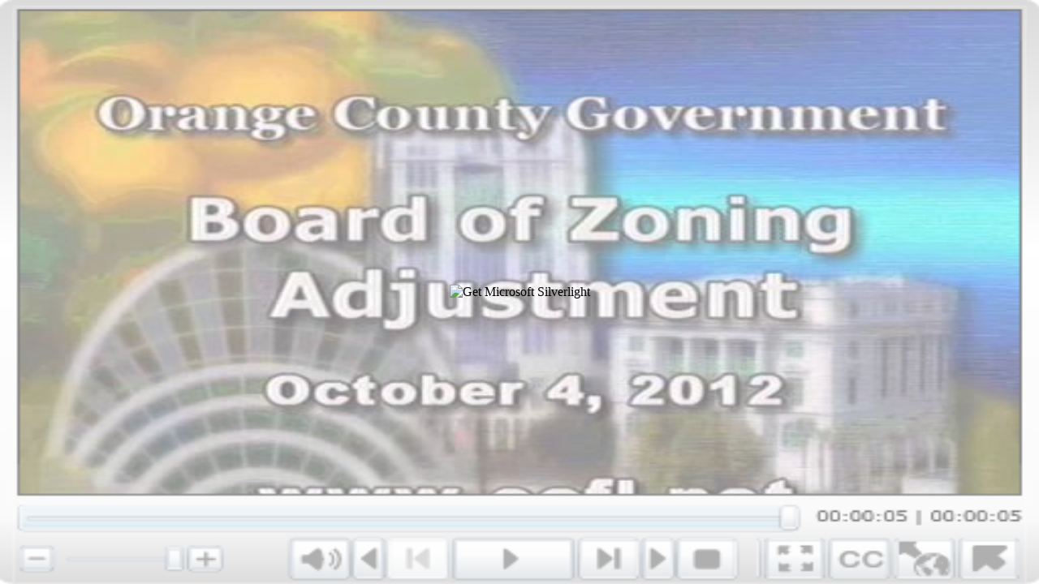

--- FILE ---
content_type: text/html
request_url: http://otv.ocfl.net/otv/bza/bza2012/bza100412/Default.html
body_size: 12372
content:



<!--  -->



<!--  -->
<!--  -->
<!--  -->
<!--   -->
<!--   -->
<!--   -->




<!--   -->
<!--   -->
<!--   -->
<!--   -->
<!--   -->
<!--   -->
<!--  -->




<!--  -->


<!--


 
-->


<!DOCTYPE html PUBLIC "-//W3C//DTD XHTML 1.0 Transitional//EN" "http://www.w3.org/TR/xhtml1/DTD/xhtml1-transitional.dtd">
<html xmlns="http://www.w3.org/1999/xhtml" >
<!-- saved from url=(0014)about:internet -->


<head>
    <style type="text/css">
    html, body {
        height: 100%;
        overflow: auto;
    }
    body {
        padding: 0;
        margin: 0;
    }
    .fadeSome {
        opacity:0.30;
        filter:alpha(opacity=30);
        -moz-opacity: 30%;        
    }
    .fadeLots {
        opacity:0.50;
        filter:alpha(opacity=50);
        -moz-opacity: 0.5;        
    }  
    .fadeCompletely {
        opacity:0.0;
        filter:alpha(opacity=0);
        -moz-opacity: 0.0;
    }     
    #silverlightControlHost {
        height: 100%;
    }
    </style>
    
    <script type="text/javascript">
        function onSilverlightError(sender, args) {

            var appSource = "";
            if (sender != null && sender != 0) {
                appSource = sender.getHost().Source;
            }
            var errorType = args.ErrorType;
            var iErrorCode = args.ErrorCode;

            var errMsg = "Unhandled Error in Silverlight Application " + appSource + "\n";

            errMsg += "Code: " + iErrorCode + "    \n";
            errMsg += "Category: " + errorType + "       \n";
            errMsg += "Message: " + args.ErrorMessage + "     \n";

            if (errorType == "ParserError") {
                errMsg += "File: " + args.xamlFile + "     \n";
                errMsg += "Line: " + args.lineNumber + "     \n";
                errMsg += "Position: " + args.charPosition + "     \n";
            }
            else if (errorType == "RuntimeError") {
                if (args.lineNumber != 0) {
                    errMsg += "Line: " + args.lineNumber + "     \n";
                    errMsg += "Position: " + args.charPosition + "     \n";
                }
                errMsg += "MethodName: " + args.methodName + "     \n";
            }

            throw new Error(errMsg);
        }

        function highlightDownloadArea(fOn) {
            document.getElementById("overlay").className = (fOn) ? "fadeSome" : "fadeLots";            
        }

	function CloseWindow()
	{
	    window.close();
	}




    </script>
</head>



<body>
    <!-- Runtime errors from Silverlight will be displayed here.
    This will contain debugging information and should be removed or hidden when debugging is completed -->
    <div id='errorLocation' style="font-size: small;color: Gray;"></div>

    <div id="silverlightControlHost">
        <object data="data:application/x-silverlight," type="application/x-silverlight"



width="100%" height="100%"

	    >
            <param name="source" value="MediaPlayerTemplate.xap"/>
            <param name="onerror" value="onSilverlightError" />
            <param name="autoUpgrade" value="true" />
            <param name="minRuntimeVersion" value="4.0.50401.0" />
            <param name="enableHtmlAccess" value="true" />

            <param name="enableGPUAcceleration" value="true" />

            <param name="initparams" value='playerSettings = 
                        <Playlist>
                            <AutoLoad>false</AutoLoad>
                            <AutoPlay>false</AutoPlay>
                            <DisplayTimeCode>false</DisplayTimeCode>
                            <EnableOffline>true</EnableOffline>
                            <EnablePopOut>true</EnablePopOut>

                            <EnableCaptions>true</EnableCaptions>
                            <EnableCachedComposition>true</EnableCachedComposition>
                            <StretchNonSquarePixels>NoStretch</StretchNonSquarePixels>
                            <StartMuted>false</StartMuted>




                            <Items>
                                
								<PlaylistItem>
									<AudioCodec>AAC</AudioCodec>
									<Description></Description>
									<FileSize>61880938</FileSize>
									<IsAdaptiveStreaming>true</IsAdaptiveStreaming>
									<MediaSource>BZA100412.ism%5CManifest</MediaSource>
									<ThumbSource>BZA100412_Thumb.jpg</ThumbSource>
									<Title>BZA%20Members%2FBZA%20Role%2FRules%3B%20Minutes%20%20</Title>
									<DRM>false</DRM>
									<VideoCodec>H264</VideoCodec>
									<FrameRate>29.97000002997</FrameRate>
									<Width>640</Width>
									<Height>480</Height>
									<AspectRatioWidth>4</AspectRatioWidth>
									<AspectRatioHeight>3</AspectRatioHeight>
								</PlaylistItem>
								<PlaylistItem>
									<AudioCodec>AAC</AudioCodec>
									<Description>5151%20Andanson%20St.%20District%205</Description>
									<FileSize>16841080</FileSize>
									<IsAdaptiveStreaming>true</IsAdaptiveStreaming>
									<MediaSource>BZA100412_1.ism%5CManifest</MediaSource>
									<ThumbSource>BZA100412_1_Thumb.jpg</ThumbSource>
									<Title>TD%20Associates%2C%20VA-12-10-076%20%20%20(Withdrawn)</Title>
									<DRM>false</DRM>
									<VideoCodec>H264</VideoCodec>
									<FrameRate>29.97000002997</FrameRate>
									<Width>640</Width>
									<Height>480</Height>
									<AspectRatioWidth>4</AspectRatioWidth>
									<AspectRatioHeight>3</AspectRatioHeight>
								</PlaylistItem>
								<PlaylistItem>
									<AudioCodec>AAC</AudioCodec>
									<Description>11693%20Ruby%20Lake%20Rd.%20District%201</Description>
									<FileSize>102394430</FileSize>
									<IsAdaptiveStreaming>true</IsAdaptiveStreaming>
									<MediaSource>BZA100412_2.ism%5CManifest</MediaSource>
									<ThumbSource>BZA100412_2_Thumb.jpg</ThumbSource>
									<Title>Aafaq%20Sheikh%2C%20VA-12-10-077</Title>
									<DRM>false</DRM>
									<VideoCodec>H264</VideoCodec>
									<FrameRate>29.97000002997</FrameRate>
									<Width>640</Width>
									<Height>480</Height>
									<AspectRatioWidth>4</AspectRatioWidth>
									<AspectRatioHeight>3</AspectRatioHeight>
								</PlaylistItem>
								<PlaylistItem>
									<AudioCodec>AAC</AudioCodec>
									<Description>3909%20White%20Heron%20Dr.%20District%202</Description>
									<FileSize>29749689</FileSize>
									<IsAdaptiveStreaming>true</IsAdaptiveStreaming>
									<MediaSource>BZA100412_3.ism%5CManifest</MediaSource>
									<ThumbSource>BZA100412_3_Thumb.jpg</ThumbSource>
									<Title>New%20Life%20Christian%20Center%2C%20SE-12-10-078%20%20(Withdrawn)</Title>
									<DRM>false</DRM>
									<VideoCodec>H264</VideoCodec>
									<FrameRate>29.97000002997</FrameRate>
									<Width>640</Width>
									<Height>480</Height>
									<AspectRatioWidth>4</AspectRatioWidth>
									<AspectRatioHeight>3</AspectRatioHeight>
								</PlaylistItem>
								<PlaylistItem>
									<AudioCodec>AAC</AudioCodec>
									<Description>5235%20Hoffner%20Av.%20District%204</Description>
									<FileSize>104572982</FileSize>
									<IsAdaptiveStreaming>true</IsAdaptiveStreaming>
									<MediaSource>BZA100412_4.ism%5CManifest</MediaSource>
									<ThumbSource>BZA100412_4_Thumb.jpg</ThumbSource>
									<Title>Ministerio%20International%20El%20Rey%20Jesus%2C%20SE-12-10-079</Title>
									<DRM>false</DRM>
									<VideoCodec>H264</VideoCodec>
									<FrameRate>29.97000002997</FrameRate>
									<Width>640</Width>
									<Height>480</Height>
									<AspectRatioWidth>4</AspectRatioWidth>
									<AspectRatioHeight>3</AspectRatioHeight>
								</PlaylistItem>
								<PlaylistItem>
									<AudioCodec>AAC</AudioCodec>
									<Description>1705%20Lee%20Rd.%20District%202</Description>
									<FileSize>87192463</FileSize>
									<IsAdaptiveStreaming>true</IsAdaptiveStreaming>
									<MediaSource>BZA100412_5.ism%5CManifest</MediaSource>
									<ThumbSource>BZA100412_5_Thumb.jpg</ThumbSource>
									<Title>O%E2%80%99Reilly%20Automotive%20Stores%2C%20Inc%2C%20VA-12-11-080</Title>
									<DRM>false</DRM>
									<VideoCodec>H264</VideoCodec>
									<FrameRate>29.97000002997</FrameRate>
									<Width>640</Width>
									<Height>480</Height>
									<AspectRatioWidth>4</AspectRatioWidth>
									<AspectRatioHeight>3</AspectRatioHeight>
								</PlaylistItem>
								<PlaylistItem>
									<AudioCodec>AAC</AudioCodec>
									<Description>7102%20International%20Dr.%20District%206</Description>
									<FileSize>147254682</FileSize>
									<IsAdaptiveStreaming>true</IsAdaptiveStreaming>
									<MediaSource>BZA100412_6.ism%5CManifest</MediaSource>
									<ThumbSource>BZA100412_6_Thumb.jpg</ThumbSource>
									<Title>Econolodge%2C%20VA-12-11-082</Title>
									<DRM>false</DRM>
									<VideoCodec>H264</VideoCodec>
									<FrameRate>29.97000002997</FrameRate>
									<Width>640</Width>
									<Height>480</Height>
									<AspectRatioWidth>4</AspectRatioWidth>
									<AspectRatioHeight>3</AspectRatioHeight>
								</PlaylistItem>
								<PlaylistItem>
									<AudioCodec>AAC</AudioCodec>
									<Description>3400%20S%20Crystal%20Dr.%20District%204</Description>
									<FileSize>479416312</FileSize>
									<IsAdaptiveStreaming>true</IsAdaptiveStreaming>
									<MediaSource>BZA100412_7.ism%5CManifest</MediaSource>
									<ThumbSource>BZA100412_7_Thumb.jpg</ThumbSource>
									<Title>Yani%20Jusakos%2C%20SE-12-09-059</Title>
									<DRM>false</DRM>
									<VideoCodec>H264</VideoCodec>
									<FrameRate>29.97000002997</FrameRate>
									<Width>640</Width>
									<Height>480</Height>
									<AspectRatioWidth>4</AspectRatioWidth>
									<AspectRatioHeight>3</AspectRatioHeight>
								</PlaylistItem>
			    </Items>
                        </Playlist>'/>       
            <!--  unused valid silverlight init parameters
            <param name="enableFrameRateCounter" value="bool" />
            <param name="enableRedrawRegions" value="bool" />
            <param name="maxFrameRate" value="int" />
            <param name="allowHtmlPopupWindow" value="bool"/>
            <param name="background" value="colorValue"/>
            <param name="splashScreenSource" value="uri"/>
            <param name="fullScreen" value="bool"/>
            <param name="onFullScreenChanged" value="functionname"/>
            <param name="onResize" value="functionname"/>
            <param name="onSourceDownloadComplete" value="functionname"/>
            <param name="onSourceDownloadProgressChanged" value="functionname"/>
            <param name="windowLess" value="bool"/>
             --> 

             <div onmouseover="highlightDownloadArea(true)" onmouseout="highlightDownloadArea(false)">
                    <img src="BZA100412_Thumb.jpg" style="position:absolute;width:100%;height:100%;border-style:none;" onerror="this.style.display='none'"/>
                    <img src="Preview.png" style="position:absolute;width:100%;height:100%;border-style:none;" onerror="this.style.display='none'"/>                                            
                    <div id="overlay" class="fadeLots" style="position:absolute;width:100%;height:100%;border-style:none;background-color:white;"/></div>
                    <table width="100%" height="100%" style="position:absolute;"><tr><td align="center" valign="middle">                       
                    <img src="http://go2.microsoft.com/fwlink/?LinkId=108181" alt="Get Microsoft Silverlight"> 
                    </td></tr></table>                   
                    <a href="http://go2.microsoft.com/fwlink/?LinkID=149156">
                        <img src="" class="fadeCompletely" style="position:absolute;width:100%;height:100%;border-style:none;" alt="Get Microsoft Silverlight"/>
                    </a>                   
             </div>             
        </object>
        <iframe id='_sl_historyFrame' style='visibility:hidden;height:0;width:0;border:0px'></iframe>



</div>
</body> 


</html>



